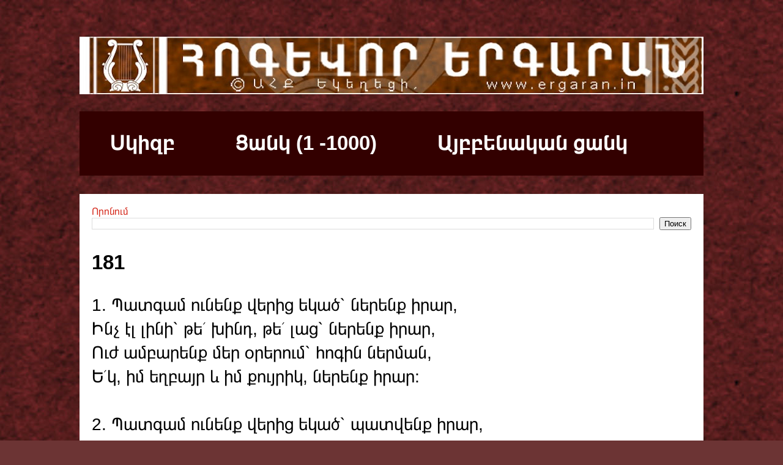

--- FILE ---
content_type: text/html; charset=utf-8
request_url: https://www.google.com/recaptcha/api2/aframe
body_size: 268
content:
<!DOCTYPE HTML><html><head><meta http-equiv="content-type" content="text/html; charset=UTF-8"></head><body><script nonce="Z24cQ1hgzDFuXEpqHGnkgA">/** Anti-fraud and anti-abuse applications only. See google.com/recaptcha */ try{var clients={'sodar':'https://pagead2.googlesyndication.com/pagead/sodar?'};window.addEventListener("message",function(a){try{if(a.source===window.parent){var b=JSON.parse(a.data);var c=clients[b['id']];if(c){var d=document.createElement('img');d.src=c+b['params']+'&rc='+(localStorage.getItem("rc::a")?sessionStorage.getItem("rc::b"):"");window.document.body.appendChild(d);sessionStorage.setItem("rc::e",parseInt(sessionStorage.getItem("rc::e")||0)+1);localStorage.setItem("rc::h",'1768690213191');}}}catch(b){}});window.parent.postMessage("_grecaptcha_ready", "*");}catch(b){}</script></body></html>